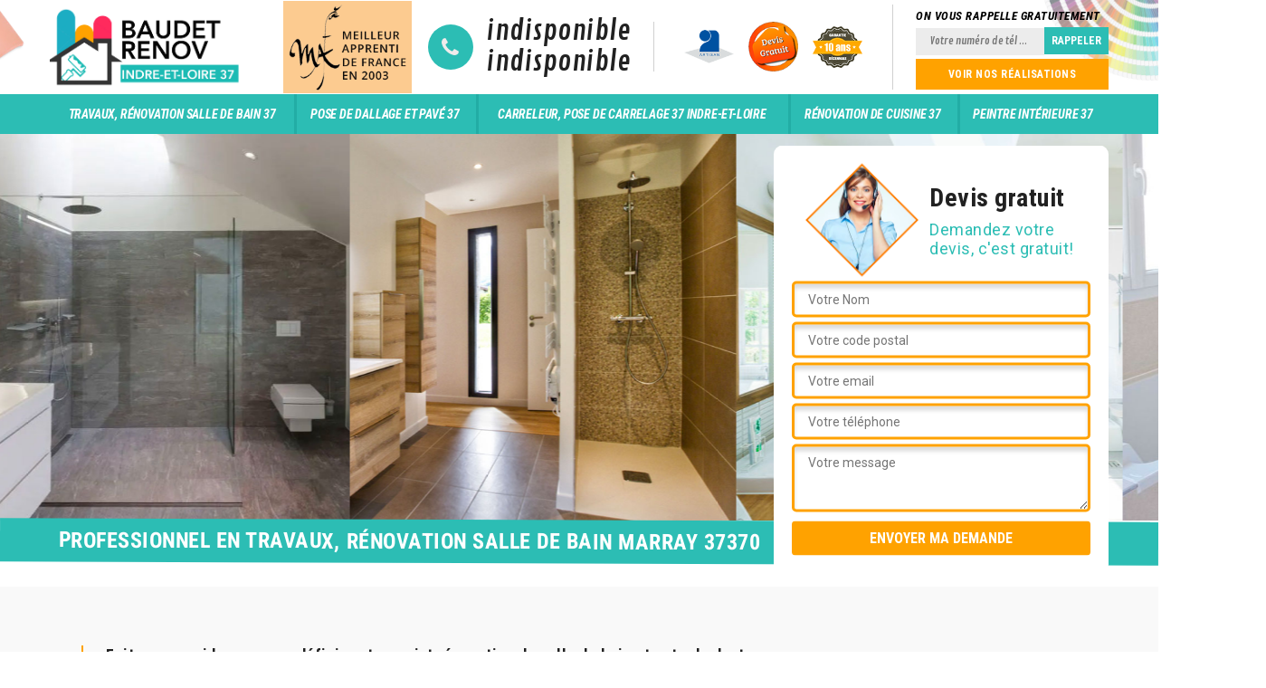

--- FILE ---
content_type: text/html; charset=UTF-8
request_url: https://www.entreprise-renovation-37.fr/entreprise-travaux-renovation-salle-bain-marray-37370
body_size: 6661
content:
<!DOCTYPE html>
<html dir="ltr" lang="fr-FR">
<head>
		<meta charset="UTF-8" />
    <meta name=viewport content="width=device-width, initial-scale=1.0, minimum-scale=1.0 maximum-scale=1.0">
    <meta http-equiv="content-type" content="text/html; charset=UTF-8" >
    <title>Professionnel en travaux, rénovation salle de bain à Marray tel: 02.52.56.25.15</title>
        <meta name="description" content="Spécialiste en rénovation à Marray 37370,  se met à votre service pour s'occuper de vos travaux et rénovation de votre salle de bain, intervention réalisée rapidement et efficacement">        
    <link rel="shortcut icon" href="/skins/default/images/favicon.ico" type="image/x-icon">
	<link rel="icon" href="/skins/default/images/favicon.ico" type="image/x-icon">
  <link href="/skins/default/css/bootstrap.css" rel="stylesheet" type="text/css"/>
  <link href="/skins/default/css/style.css" rel="stylesheet" type="text/css"/>
  <link href="https://fonts.googleapis.com/css?family=Roboto:300,400,700|Roboto+Condensed:400,700,700i|Contrail+One" rel="stylesheet">
    
</head>
<body class="Desktop ville">
    
    <header class="header"><div class="header-top"><div class="container"><div class="d-flex align-items-center justify-content-between"><a href="/" title="Baudet renov 37" class="logo"><img loading="lazy" src="/skins/default/images/logo.png" alt=""/></a><div class="right-block"><div class="topRight d-flex align-items-center justify-content-end"><img loading="lazy" id="MAF" src="/skins/default/images/logoMAF.png" alt="MAF"/><div class="tel_top"><i class="icon icon-phone"></i><div><a href="tel:indisponible">indisponible</a><a href="tel:indisponible">indisponible</a></div></div><div class="logo-divres"><img loading="lazy" src="/skins/default/images/img/logo_artisan.png" alt=""/><img loading="lazy" src="/skins/default/images/img/logo_devisGratuit.png" alt=""/><img loading="lazy" src="/skins/default/images/img/logo_gdecennale.png" alt=""/></div><div class="rappel_top"><strong>On vous rappelle gratuitement</strong><form action="/message.php" method="post" id="rappel_immediat"><input type="text" name="mail" id="mail2" value=""><input type="hidden" name="type" value="rappel"><input type="text" name="numtel" required="" placeholder="Votre numéro de tél ..." class="form-input"><input type="submit" name="OK" value="RAPPELER" class=" btn btn-submit"></form><a href="/realisations" class="btn-rea">Voir nos réalisations</a></div></div></div></div></div></div><nav class="nav"><div class="container"><ul class="nav-list"><li class="nav-item"><a href="/">Travaux, rénovation salle de bain 37</a></li><li class="nav-item"><a href="entreprise-pose-dallage-pave-indre-et-loire-37">Pose de dallage et pavé 37</a></li><li class="nav-item"><a href="artisan-carreleur-pose-carrelage-indre-et-loire-37">Carreleur, pose de carrelage 37 Indre-et-Loire</a></li><li class="nav-item"><a href="entreprise-renovation-cuisine-indre-et-loire-37">Rénovation de cuisine 37</a></li><li class="nav-item"><a href="artisan-peintre-interieure-indre-et-loire-37">Peintre intérieure 37</a></li></ul></div></nav><!-- <div class="menu-top"><div class="container"></div></div> --></header>
    <div class="containerslider"><div class="sliderHome"><div class="homeSlider"><img loading="lazy" src="/skins/default/images/img/slider-33_1.jpg" alt=""/></div><div class="homeSlider"><img loading="lazy" src="/skins/default/images/img/slider-33_2.jpg" alt=""/></div><div class="homeSlider"><img loading="lazy" src="/skins/default/images/img/slider-33_3.jpg" alt=""/></div><div class="homeSlider"><img loading="lazy" src="/skins/default/images/img/slider-33_4.jpg" alt=""/></div></div><div class="caption"><div class="container"><div class="row align-items-center"><div class="col-md-8"></div><div class="col-md-4"><div class="Devisgratuit"><div class="titreD"><img loading="lazy" src="/skins/default/images/img/call.png" alt=""/><div><h3>Devis gratuit</h3><span>Demandez votre devis, c'est gratuit!</span></div></div><form action="/message.php" method="post" id="FormDevis"><input type="text" name="mail" id="mail" value=""><input type="text" name="nom" required="" class="form-input" placeholder="Votre Nom"><input type="text" name="code_postal" required="" class="form-input" placeholder="Votre code postal"><input type="text" name="email" required="" class="form-input" placeholder="Votre email"><input type="text" name="telephone" required="" class="form-input" placeholder="Votre téléphone"><textarea name="message" required="" class="form-input" placeholder="Votre message"></textarea><input type="submit" value="Envoyer ma demande" class="btn btn-submit"></form></div></div></div></div><div class="text-slider-D"><div class="container"><h1>Professionnel en travaux, rénovation salle de bain Marray 37370</h1></div></div></div></div><div class="Contenu"><div class="container"><div class="corps"><div class="row"><div class="col-12"><div class="mainleft"><div class="introArticle"></div><div class="competences"><div id="sliderComp" class="row"><div class="col-lg-3 col-md-4"><a href="/" class="item-comp "><img loading="lazy" src="/skins/default/images/img/cat-33.jpg" alt="$lien.ancre}"/><h3>Travaux, rénovation salle de bain 37</h3></a></div><div class="col-lg-3 col-md-4"><a href="entreprise-pose-dallage-pave-indre-et-loire-37" class="item-comp "><img loading="lazy" src="/skins/default/images/img/cat-161.jpg" alt="$lien.ancre}"/><h3>Pose de dallage et pavé 37</h3></a></div><div class="col-lg-3 col-md-4"><a href="artisan-carreleur-pose-carrelage-indre-et-loire-37" class="item-comp "><img loading="lazy" src="/skins/default/images/img/cat-51.jpg" alt="$lien.ancre}"/><h3>Carreleur, pose de carrelage 37 Indre-et-Loire</h3></a></div><div class="col-lg-3 col-md-4"><a href="entreprise-renovation-cuisine-indre-et-loire-37" class="item-comp "><img loading="lazy" src="/skins/default/images/img/cat-34.jpg" alt="$lien.ancre}"/><h3>Rénovation de cuisine 37</h3></a></div><div class="col-lg-3 col-md-4"><a href="artisan-peintre-interieure-indre-et-loire-37" class="item-comp "><img loading="lazy" src="/skins/default/images/img/cat-38.jpg" alt="$lien.ancre}"/><h3>Peintre intérieure 37</h3></a></div></div></div><div class="contenublock"><div class="Block Block0"><div class="bloc-une"><h2>Faites vous aider par  pour définir votre projet rénovation de salle de bain et votre budget</h2><p>Vous avez besoin d’aide pour rénover votre salle de bain ? Les experts de notre entreprise  à Marray pourront vous aider dans ces travaux et à apporter toutes les options possibles pour optimiser votre pièce. Chaque solution que nous proposerons selon adaptées selon vos besoins et la configuration de vos canalisations. Lors de notre premier rendez-vous, nos spécialistes vont donc effectuer une expertise de votre salle de bains afin d’étudier la meilleure manière de la réorganiser. Cela permettra de prévoir les travaux nécessaires pour la plomberie, la ventilation, la pose des équipements (receveur de douche, robinetterie, carrelage et faïence, etc.) ainsi que pour les installations électriques. Nous observerons également tous les points à risques afin d’anticiper leur traitement.</p></div></div><div class="Block Block1"><div class="bloc-tt"><h2>Aménagez ou rénovez votre salle de bains à Marray à moindre coût avec l’aide de l’entreprise </h2></div><div class="bgImgF" style="background-image: url(/photos/1676609-renovation-salle-de-bain-1.jpg)"></div><div class="bloc-une"><p>Pour la rénovation ou l’installation de votre nouvelle salle de bains ou salle de douche, l’entreprise  veille toujours à offrir toute la satisfaction à sa clientèle. Nous proposons ainsi des solutions de rénovation de qualité à moindre dépense. Pour un suivi de vos nouveaux projets, nous l’assurons en fonction de vos besoins et de votre budget. Nous recherchons toujours un avantage supplémentaire pour la maîtrise de vos coûts. Une solution peut également être trouvée pour les petits budgets de rénovation. Effectivement lors de la rénovation il y a plusieurs étapes de démontage. Vous pouvez, avec un suivi de notre part, procéder au démontage des appareils sanitaires après bouchonnage des arrivées d’eau par nos soins.</p></div></div><div class="Block Block2"><div class="bloc-tt"><h2>Confiez vos travaux et rénovation de salle de bains à Marray et ses alentours à l’entreprise </h2></div><div class="bgImgF" style="background-image: url(/photos/1676609-renovation-salle-de-bain-2.jpg)"></div><div class="bloc-une"><p>Rénover ou travailler une salle de bains demande une expertise. En confiant votre projet à l‘entreprise , nous saurons prévoir l'ensemble des petits détails : ajustement du plancher, ajout d'espaces de rangement, etc. Nous réaliserons vos travaux tout en vous évitant les problèmes de coordination entre la livraison du matériel et le passage des plombiers et électriciens puisqu'on s'occupe de coordonner nos différents partenaires. Pour un résultat durable et esthétique, confiez vos travaux et rénovation de salle de bains, à Marray, à l’entreprise . Nous mettons notre savoir-faire et notre professionnalisme à votre profit. </p></div></div><div class="Block Block3"><div class="bloc-tt"><h2>Confiez à  la pose de vos meubles et équipements de salle de bain</h2></div><div class="bgImgF" style="background-image: url(/photos/1676609-renovation-salle-de-bain-3.jpg)"></div><div class="bloc-une"><p>Pour son esthétique et sa praticité, il est nécessaire de décorer votre salle de bain. Cela ne se fait pas n’importe comment car il faut bien les disposer pour mettre au point l’organisation de l’espace. Pour vous aider, fiez-vous aux compétences de notre entreprise  à Marray. Nos saurons aménager correctement votre salle de bain en se conformant à sa superficie et à l’organisation de ses canalisations. Pour la décoration de votre salle de bain, nous prêtons une attention particulière dans le choix des meubles (dimension, esthétique, type de matériaux, etc.). Pour vos éviers, lavabo, WC et autres équipements sanitaires, nous prenons toujours soin de sélectionner les produits de qualité et nous privilégions ceux possédant un marquage NF.</p></div></div><div class="Block Block4"><div class="toggle-title et-clearfix"><h2 class="toggle-title-tag">Augmentez la valeur de votre propriété en rénovant votre salle de bains avec l’aide de </h2><span class="toggle-ind icon icon-plus"></span></div><div class="toggle-content et-clearfix"><p>La rénovation de votre salle de bains est un moyen efficace de rendre votre habitation plus pratique pour votre famille et d'accroître la valeur marchande de votre bien. En effet, vous souhaitez vendre votre maison ? Une bonne rénovation serait le bienvenu. Vous voulez rénover ou créer une salle de bains, pour cela, nous étudierons l'existant, listeront vos envies et vos besoins afin de vous conseiller et de concrétiser votre projet. La salle de bains est un espace de vie et de détente qui doit marier fonctionnalité et esthétisme. En effet la salle de bains n'est plus une pièce quelconque. Désormais c'est l'endroit idéal de la maison pour se relaxer et se détendre. Il est possible de la composer dans plusieurs styles et de la personnaliser. Contactez  si vous résidez à Marray. Nous vous garantirons le meilleur des résultats à moindre coût.</p></div></div><div class="Block Block5"><div class="toggle-title et-clearfix"><h2 class="toggle-title-tag">Pourquoi confier vos travaux et rénovation de salle de bains à Marray à  ?</h2><span class="toggle-ind icon icon-plus"></span></div><div class="toggle-content et-clearfix"><p>Travailler une nouvelle salle de bains demande un certain nombre de compétences. Il faut non seulement savoir carreler, mais aussi s'y connaitre en plomberie et électricité. Pour éviter les galères et les malfaçons, préférez faire appel à un professionnel expérimenté dans le domaine. L'entreprise , sise à Marray effectue régulièrement des aménagements ainsi que des rénovations totales ou partielles de salles de bains. Aussi pourrons-nous vous apporter non seulement notre savoir-faire dans de nombreux domaines comme la plomberie, mais aussi nos idées pour la création d'une salle de bains sur-mesure. Faites confiance en notre savoir-faire. Nous avoir toujours su satisfaire notre clientèle tant sur nos prix que sur la qualité de nos prestations.</p></div></div><div class="Block Block6"><div class="toggle-title et-clearfix"><h2 class="toggle-title-tag">Le déplacement de nos artisans dans le 37370 est gratuit</h2><span class="toggle-ind icon icon-plus"></span></div><div class="toggle-content et-clearfix"><p>Vous êtes à la recherche d’une entreprise professionnelle pour prendre en main tous vos travaux et rénovation de salle de bains ? Votre local se trouve à Marray ou dans les environs ? Sis à proximité de chez vous, nos professionnels se déplaceront gratuitement pour effectuer un état des lieux apporter les meilleures solutions pour remettre à neuf votre pièce d’eau. Sans contrainte de distance, nous pouvons effectuer des travaux rapides. N’hésitez donc pas à recourir à nos services si vous vous trouvez dans la région. C’est au plaisir que nous contribuerons à la réussite de votre projet.</p></div></div><div class="Block Block7"><div class="toggle-title et-clearfix"><h2 class="toggle-title-tag">Nos spécialistes pour assurer vos travaux et rénovation de salle de bains dans la ville de Marray et dans toute la région</h2><span class="toggle-ind icon icon-plus"></span></div><div class="toggle-content et-clearfix"><p>La salle de bains est une pièce essentielle. C’est pourquoi elle doit être conçue dès le départ de manière pratique et fonctionnelle par des professionnels. Grande ou petite, elle doit être adaptée à vos besoins et plaisante à utiliser au quotidien. Afin de réaliser votre projet de construction ou de rénovation de A à Z faites appel à nos spécialiste en rénovation de salle de bains à Marray. Chez , vous bénéficiez d’un interlocuteur unique qui regroupera l’ensemble des compétences nécessaires à la réussite de votre projet. Nos plombier-chauffagiste, nos carreleurs, nos peintres et nos électriciens réaliseront ensemble et avec soin les différentes tâches qui leurs seront attribuées. De plus, vous disposez d’un accompagnement et de conseils à toutes les étapes des travaux.</p></div></div><div class="Block Block8"><div class="toggle-title et-clearfix"><h2 class="toggle-title-tag">Rénovation de salle de bain :  est expert en conception de douches à l’italienne</h2><span class="toggle-ind icon icon-plus"></span></div><div class="toggle-content et-clearfix"><p>Si vous votre salle de bain est assez étroite, la pose de douche à l’italienne permet de l’aménager de façon très intelligente. En effet, en plus d’être très esthétique et ultra-confort, ce type de douche vous donnera l’impression de toujours avoir un gain d’espace grâce à son accessibilité de plain-pied. Pouvant s’adapter à toutes les configurations, la douche à l’italienne peut s’installer au coin de votre salle de bain ou à même les murs. Vous résidez à Marray ou dans ses alentours ? Si vous voulez rénover votre salle de bain en installant ce modèle de douche, contactez notre entreprise . Nous avons tout le savoir-faire dans sa conception.</p></div></div><div class="Block Block9"><div class="toggle-title et-clearfix"><h2 class="toggle-title-tag">L’entreprise  vous propose des devis gratuits et sans engagement</h2><span class="toggle-ind icon icon-plus"></span></div><div class="toggle-content et-clearfix"><p>Pour tous travaux et rénovation de salle de bains à Marray et ses environs,  est votre meilleur contact. Nous avons une équipe d’artisans capables de satisfaire vos moindres attentes. Si vous souhaitez plus d’information sur nos services et nos prix, faites vos demandes de devis en remplissant le formulaire de contact ou en nous appelant directement à partir de nos numéros. Avec  les devis sont offerts gracieusement et vous ne serez engagé en rien. Nous vous offrirons un devis très détaillé et transparent afin de vous permettre de mieux vous préparer.</p></div></div><div class="twoBox"><div class="row"><div class="col-lg-4 block-first"></div><div class="col-lg-4 block-middle"></div><div class="col-lg-4 block-last"></div></div></div></div></div></div></div></div></div><div class="NewBlock"><div class="realisationPage" style="background-image: url(/skins/default/images/img/bg_rea.jpg);"><div class="container"><h2>Nos réalisations <span>Professionnel en travaux, rénovation salle de bain Marray 37370</span></h2><div class="blockRea"><div class="row"><div class="col-md-3 col-6"><span class="imgRea"><img loading="lazy" src="/skins/default/images/img/33-rea-1.jpg" alt=""/></span></div><div class="col-md-3 col-6"><span class="imgRea"><img loading="lazy" src="/skins/default/images/img/33-rea-2.jpg" alt=""/></span></div><div class="col-md-3 col-6"><span class="imgRea"><img loading="lazy" src="/skins/default/images/img/33-rea-3.jpg" alt=""/></span></div><div class="col-md-3 col-6"><span class="imgRea"><img loading="lazy" src="/skins/default/images/img/33-rea-4.jpg" alt=""/></span></div></div></div></div></div><div class="container"><div class="corps"><div class="row"><div class="col-12"><div class="mainleft"><div class="row align-items-center"><div class="col-md-4"><span class="flyerBlock"><img loading="lazy" src="/photos/1676609-renovation-salle-de-bain-4.jpg" alt=""/></span></div><div class="col-md-8"><div class="contenublock_"><div class="accordeon-inner"></div></div></div></div></div></div></div></div></div></div></div><div class="categoriesList"><div class="container"><div class="Services"><h2 class="Titre">Autres services</h2><div class="Liens"><a href="/entreprise-pose-dallage-pave-marray-37370">Pose de dallage et pavé Marray</a><a href="/entreprise-peinture-exterieure-marray-37370">Peinture extérieure Marray</a><a href="/entreprise-nettoyage-terrasse-marray-37370">Nettoyage de terrasse Marray</a><a href="/entreprise-nettoyage-facade-marray-37370">Nettoyage de façade Marray</a><a href="/entreprise-hydrofuge-toiture-marray-37370">Hydrofuge de toiture Marray</a><a href="/entreprise-pose-placo-cloison-marray-37370">Pose de placo et cloison Marray</a><a href="/artisan-peintre-interieure-marray-37370">Peintre intérieure Marray</a><a href="/entreprise-renovation-cuisine-marray-37370">Rénovation de cuisine Marray</a><a href="/entreprise-etancheite-toiture-marray-37370">Etanchéité toiture Marray</a><a href="/entreprise-peinture-tuile-marray-37370">Peinture sur tuile Marray</a><a href="/artisan-carreleur-pose-carrelage-marray-37370">Carreleur, pose de carrelage Marray 37370</a><a href="/entreprise-fourniture-pose-pompe-chaleur-marray-37370">Fourniture et pose pompe à chaleur Marray</a></div></div></div></div>
    <footer id="footer"><div class="container"><div class="info-footer"><div class="d-md-flex align-items-center justify-content-between"><p class="adresse"><i class="icon icon-map"></i>indisponible</p><p class="tel"><i class="icon icon-phone"></i><span><span>indisponible</span><span>indisponible</span></span></p></div></div></div><div class="footer-bot"><div class="container"><p class="copyright">©2019 - 2026 Tout droit réservé - <a href="/mentions-legales" title="Mentions légales">Mentions légales</a></p></div></div></footer>

</body>
<script src="/js/jquery.min.js"></script>
<script src="/js/scripts.js"></script>
<script src="skins/default/js/jquery.sticky.js"></script>
<script src="skins/default/js/slick.min.js"></script>

<script src="/js/swipebox/src/js/jquery.swipebox.min.js"></script>
<link href="/js/swipebox/src/css/swipebox.min.css" rel="stylesheet" type="text/css"/>

<link rel="stylesheet" href="/js/leaflet/leaflet.css" />
<script src="/js/leaflet/leaflet.js"></script>
<script src="/js/map.js"></script>

<script type="text/javascript">		
		var Support = 'Desktop';
		$(document).ready(function(){
		// Js lancés une fois la page chargée
				$( '.swipebox' ).swipebox();
			
		          initAnalytics('_');
		        //sticky
        $(".header").sticky({ topSpacing: 0 });
        // Append the mobile icon nav
        $('.header').find('.d-flex').append($('<div class="nav-mobile">Menu</div>'));
        $('.nav-item').has('ul').prepend('<span class="nav-click"><i class="nav-arrow"></i></span>');
        $('.nav-mobile').click(function(){
            $('.nav-list').toggle();
        });
        $('.nav-list').on('click', '.nav-click', function(){
            $(this).siblings('.nav-submenu').toggle();
            $(this).children('.nav-arrow').toggleClass('nav-rotate');
            
        });
		
        // $('.homeslider').slick({
        //   arrows:false,
        //   fade:true,
        //   speed:1000,
        //   autoplay: true,
        //   autoplaySpeed: 3000,
        //   pauseOnHover:false,
        // });
        $('.sliderHome').slick({
          arrows:false,
          slidesToShow: 3,
          slidesToScroll: 1,
          speed:1000,
          pauseOnHover:false,
          autoplay: true,
          autoplaySpeed: 1000,
          responsive: [
            {
              breakpoint: 600,
              settings: {
                slidesToShow: 2
              }
            },
            {
              breakpoint: 480,
              settings: {
                slidesToShow: 1
              }
            }
          ]
        });

        $('#sliderComp').slick({
        	slidesToShow: 4,
  			slidesToScroll: 1,
          	arrows:false,
          	speed:1000,
          	autoplay: true,
          	autoplaySpeed: 3000,
        });


        //Map 
        initMap('France',16);

        $('.mainleft').find('.introArticle').append($('.Block0'));

        $('.contenublock').find('.twoBox .block-first').append($('.Block1'));
        $('.contenublock').find('.twoBox .block-middle').append($('.Block2'));
        $('.contenublock').find('.twoBox .block-last').append($('.Block3'));
        //accordeon
        $('.contenublock_').find('.accordeon-inner').append($('.Block4, .Block5, .Block6, .Block7, .Block8, .Block9, .Block10'));
        $(".toggle-title").on("click", function() {
          if ($(this).hasClass("active")) {
            $(this).removeClass("active");
            $(this)
              .siblings(".toggle-content")
              .slideUp(200);
            $(".toggle-title i")
              .removeClass("icon-angle-up")
              .addClass("fa-plus");
          } else {
            $(".toggle-title i")
              .removeClass("icon-angle-up")
              .addClass("fa-plus");
            $(this)
              .find("i")
              .removeClass("fa-plus")
              .addClass("icon-angle-up");
            $(".toggle-title").removeClass("active");
            $(this).addClass("active");
            $(".toggle-content").slideUp(200);
            $(this)
              .siblings(".toggle-content")
              .slideDown(200);
          }
        });
		});
	</script>
</html>


--- FILE ---
content_type: text/html; charset=UTF-8
request_url: https://www.entreprise-renovation-37.fr/ajax.php
body_size: 132
content:
{"code_google_tags":" GTM-K2V9VDJ","code_analytics":"UA-146429830-18","RGPD":null,"dbg":["Erreur  n'est pas reconnu."]}